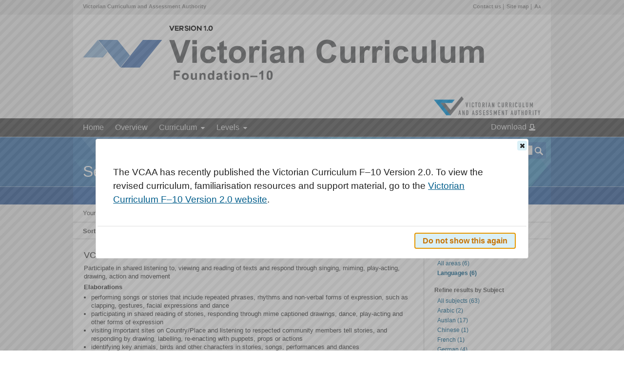

--- FILE ---
content_type: text/html; charset=utf-8
request_url: https://victoriancurriculum.vcaa.vic.edu.au/Search?page=1&sort=title&q=The+growth+and+survival+of+living+things+are+affected+by+the+physical+conditions+of+their+environmen&f=domain!Languages&f=subject!Victorian+Aboriginal+Languages&f=levels!1
body_size: 7701
content:
<!DOCTYPE html>
<html lang="en-AU" xmlns:mml="http://www.w3.org/1998/Math/MathML">
<head>
        <!-- Google tag (gtag.js) -->
        <script async src=https://www.googletagmanager.com/gtag/js?id=G-QJFTD6279P></script>
        <script> window.dataLayer = window.dataLayer || []; function gtag(){dataLayer.push(arguments);} gtag('js', new Date()); gtag('config', 'G-QJFTD6279P'); </script>    
    <meta http-equiv="Content-Type" content="text/html; charset=utf-8" />
    <title>Search results - Victorian Curriculum</title>
    <meta http-equiv="X-UA-Compatible" content="IE=edge,chrome=1" />
    <meta name="viewport" content="width=device-width, initial-scale=1.0" />
    <link rel="Shortcut Icon" href="/Static/img/favicon.ico" />
    <link href="/Static/css/reset.css" rel="stylesheet" type="text/css" />
    
    <link href="/Static/js/jquery-ui-1.11.4/jquery-ui.css" rel="stylesheet" type="text/css" />
    
    <link href="/Static/js/multiselect/jquery.multiSelect.css" rel="stylesheet" type="text/css" />
    <link href="/Static/css/shared.css" rel="stylesheet" type="text/css" />
    <link href="/Static/css/layout.css" rel="stylesheet" type="text/css" />
    <link href="/Static/css/pages.css" rel="stylesheet" type="text/css" />
    <link href="/Static/css/responsive.css" rel="stylesheet" type="text/css" />
    <!--[if IE 6]>
    <link href="/Static/css/ie6.css" rel="stylesheet" type="text/css" />
    <![endif]-->
    <!--[if IE 7]>
    <link href="/Static/css/ie7.css" rel="stylesheet" type="text/css" />
    <![endif]-->
    <!--[if IE 8]>
    <link href="/Static/css/ie8.css" rel="stylesheet" type="text/css" />
    <![endif]-->
    <link href="/Static/css/print.css" media="print" rel="stylesheet" type="text/css" />
    
    
    <script src="https://code.jquery.com/jquery-1.11.1.min.js" type="text/javascript"></script>
    <script src="/Static/js/modernizr.js" type="text/javascript"></script>
    <script src="/Static/js/respond.js" type="text/javascript"></script>
    <script src="/Static/js/json2.js" type="text/javascript"></script>
    <script src="/Static/js/jquery.cookie.js" type="text/javascript"></script>
    <script src="/Static/js/cstyle.js" type="text/javascript"></script>
    <script src="/Static/js/cstyle.rules.js" type="text/javascript"></script>
    <script id="MathJax-script" async src="https://cdn.jsdelivr.net/npm/mathjax@3/es5/tex-mml-chtml.js"></script>
</head>
<body class="search search-index">
    <noscript>
        <div class="noscript">
            <div class="noscript-inner">
                <p>
                    <strong>We have detected that your JavaScript seems to be disabled.</strong>
                </p>
                <p>
                    We recommend that you enable JavaScript in your browser to fully utilize the functionality
                    of this website.
                </p>
            </div>
        </div>
    </noscript>
    <div id="layout-skip">
        <a href="#view">Skip to main content</a> <a href="#layout-nav">Skip to navigation</a>
    </div>
    <div id="layout-top" class="container">
        <div class="menubar">
            <div class="left">
                <p>
                    <a href="http://www.vcaa.vic.edu.au" target="_blank" title="Link will open in a new window">
                        Victorian
                        Curriculum and Assessment Authority
                    </a>
                </p>
            </div>
            <div class="right">
                <ul>
                    <li><a href="/contact-us">Contact us</a></li>
                    <li><a href="/site-map">Site map</a></li>
                    <li><a href="javascript:App.toggleFontSize()" title="Toggle the font size larger and smaller">A<span class='small'>A</span></a></li>
                </ul>
            </div>
        </div>
        <div class="banner">
            <div class="left">
                <a href="/" class="logo-VicCurr" title="Victorian Curriculum home"><img alt="Victorian Curriculum: Foundation - 10" src="/Static/img/logos/Victorian_Curriculum_logo.png"></a>
            </div>
            <div class="right">
                <a href="http://www.vcaa.vic.edu.au" target="_blank" title="Link will open in a new window">
                    <img alt="Victorian Curriculum and Assessment Authority" src="/Static/img/logos/VCAA.png">
                </a>
            </div>
        </div>
    </div>
    <div id="layout-nav">
        <div class="nav">
            <ul id="layout-menu">
                <li class="first item ">
                    <a href="/">Home</a>
                </li>
                <li class="item ">
                    <a href="/Overview">Overview</a>
                </li>
                <li class="item mega domains ">
                    <a href="/Curriculum" onclick="return false">Curriculum</a>
                    
                    <div class="dropdown">
                        <div class="col lineup-col">
                            <ul>
                                <li class="sub-items">
                                    <a href="#" class="sub-items-link down pull-right"><span class="visuallyhidden">Show / hide links</span></a>
                                    <a href="/the-arts" class="sub-items-text">The Arts</a>
                                    <ul class="third-menu open" style="display: none;">
                                        <li><a href="/the-arts/dance">Dance</a></li>
                                        <li><a href="/the-arts/drama">Drama </a></li>
                                        <li><a href="/the-arts/media-arts">Media Arts</a></li>
                                        <li><a href="/the-arts/music">Music</a></li>
                                        <li><a href="/the-arts/visual-arts">Visual Arts</a></li>
                                        <li><a href="/the-arts/visual-communication-design">Visual Communication Design</a></li>
                                    </ul>
                                </li>
                                <li><a href="/critical-and-creative-thinking">Critical and Creative Thinking</a></li>
                                <li class="sub-items">
                                    <a href="#" class="sub-items-link down pull-right"><span class="visuallyhidden">Show / hide links</span></a>
                                    <a href="/english" class="sub-items-text">English</a>
                                    <ul class="third-menu open" style="display: none;">
                                        <li><a href="/english/english">English</a></li>
                                        <li><a href="/english/english-as-an-additional-language-eal">English as an Additional Language (EAL)</a></li>
                                        <!-- <li><a href="/vc-english-v2/introduction.html">English Version 2.0</a></li> -->
                                    </ul>
                                </li>
                                <li><a href="/ethical-capability">Ethical Capability</a></li>
                            </ul>
                        </div>
                        <div class="col lineup-col">
                            <ul>
                                <li><a href="/health-and-physical-education">Health and Physical Education</a></li>
                                <li class="sub-items">
                                    <a href="#" class="sub-items-link down pull-right"><span class="visuallyhidden">Show / hide links</span></a>
                                    <a href="/the-humanities" class="sub-items-text">The Humanities</a>
                                    <ul class="third-menu open" style="display: none;">
                                        <li><a href="/the-humanities/civics-and-citizenship">Civics and Citizenship</a></li>
                                        <li><a href="/the-humanities/economics-and-business">Economics and Business</a></li>
                                        <li><a href="/the-humanities/geography">Geography</a></li>
                                        <li><a href="/the-humanities/history">History </a></li>
                                    </ul>
                                </li>
                                <li><a href="/intercultural-capability">Intercultural Capability</a></li>
                                <li class="sub-items">
                                    <a href="#" class="sub-items-link down pull-right"><span class="visuallyhidden">Show / hide links</span></a>
                                    <a href="/languages" class="sub-items-text">Languages</a>
                                    <ul class="third-menu open" style="display: none;">
                                        <li><a href="/languages/arabic/">Arabic</a></li>
                                        <li><a href="/languages/auslan/">Auslan</a></li>
                                        <li><a href="/languages/chinese/">Chinese</a></li>
                                        <li><a href="/languages/classical-greek/">Classical Greek</a></li>
                                        <li><a href="/languages/french">French</a></li>
                                        <li><a href="/languages/german">German</a></li>
                                        <li><a href="/languages/hindi">Hindi</a></li>
                                        <li><a href="/languages/indonesian">Indonesian</a></li>
                                        <li><a href="/languages/italian">Italian</a></li>
                                        <li><a href="/languages/japanese">Japanese</a></li>
                                        <li><a href="/languages/korean">Korean</a></li>
                                        <li><a href="/languages/latin">Latin</a></li>
                                        <li><a href="/languages/modern-greek">Modern Greek</a></li>
                                        <li><a href="/languages/non-roman-alphabet-languages">Non-Roman Alphabet Languages</a></li>
                                        <li><a href="/languages/roman-alphabet-languages">Roman Alphabet Languages</a></li>
                                        <li><a href="/languages/spanish">Spanish</a></li>
                                        <li><a href="/languages/turkish">Turkish</a></li>
                                        <li><a href="/languages/victorian-aboriginal-languages">Victorian Aboriginal Languages</a></li>
                                        <li><a href="/languages/vietnamese">Vietnamese</a></li>
                                    </ul>
                                </li>
                            </ul>
                        </div>
                        <div class="col lineup-col">
                            <ul>
                                <li class="sub-items">
                                    <a href="#" class="sub-items-link down pull-right"><span class="visuallyhidden">Show / hide links</span></a>
                                    <a href="/mathematics" class="sub-items-text">Mathematics</a>
                                    <ul class="third-menu open" style="display: none;">
                                        <li><a href="/mathematics/mathematics">Mathematics</a></li>
                                        <!-- <li><a href="/mathematics/mathematics-version-2-0">Mathematics Version 2.0</a></li> -->
                                    </ul>
                                </li>
                                <li><a href="/personal-and-social-capability">Personal and Social Capability</a></li>
                                <li><a href="/science">Science</a></li>
                                <li class="sub-items">
                                    <a href="#" class="sub-items-link down pull-right"><span class="visuallyhidden">Show / hide links</span></a>
                                    <a href="/technologies" class="sub-items-text">Technologies</a>
                                    <ul class="third-menu open" style="display: none;">
                                        <li><a href="/technologies/design-and-technologies">Design and Technologies</a></li>
                                        <li><a href="/technologies/digital-technologies">Digital Technologies</a></li>
                                    </ul>
                                </li>
                            </ul>
                        </div>
                    </div>
                </li>
                <!-- Levels -->
                <li class="item mega levels ">
                    <a href="/Levels" onclick="return false">Levels</a>
                    <div class="dropdown">
                        <ul>
                                    <li>
                                        <a href="/levela(towardsfoundation)">Level A (Towards Foundation)</a>
                                    </li>
                                    <li>
                                        <a href="/levelb(towardsfoundation)">Level B (Towards Foundation)</a>
                                    </li>
                                    <li>
                                        <a href="/levelc(towardsfoundation)">Level C (Towards Foundation)</a>
                                    </li>
                                    <li>
                                        <a href="/leveld(towardsfoundation)">Level D (Towards Foundation)</a>
                                    </li>
                                    <li>
                                        <a href="/foundationlevel">Foundation level</a>
                                    </li>
                                    <li>
                                        <a href="/level1">Level 1</a>
                                    </li>
                                    <li>
                                        <a href="/level2">Level 2</a>
                                    </li>
                                    <li>
                                        <a href="/level3">Level 3</a>
                                    </li>
                                    <li>
                                        <a href="/level4">Level 4</a>
                                    </li>
                                    <li>
                                        <a href="/level5">Level 5</a>
                                    </li>
                                    <li>
                                        <a href="/level6">Level 6</a>
                                    </li>
                                    <li>
                                        <a href="/level7">Level 7</a>
                                    </li>
                                    <li>
                                        <a href="/level8">Level 8</a>
                                    </li>
                                    <li>
                                        <a href="/level9">Level 9</a>
                                    </li>
                                    <li>
                                        <a href="/level10">Level 10</a>
                                    </li>
                                    <li>
                                        <a href="/level10a">Level 10A</a>
                                    </li>
                        </ul>
                    </div>
                </li>
                <li class="item " style="float: right; margin-top: -9px;">
                    <a href="/Print" class="download-icon">
                        Download
                    </a>
                </li>
            </ul>
        </div>
    </div>
    <div id="views-search-index" class="views-search  layout-banner">
<div id="layout-title">
    <div class="title container">

        <div class="search-bar">
            <form action="/Search" method="get">
                <label for="layout-search" class="offscreen">Search</label>
                <input id="layout-search" type="text" name="q" value="" maxlength="100" title="Search criteria" />
                <input type="submit" title="Search" class="search" value="" />
            </form>
        </div>

        <h1><span style="font-size: 1.00em">Search results</span></h1>

        <div>
        </div>
    </div>
</div>
        
        <div id="layout-view" class="container">
            <div id="view">
                

<p class="banner">Your search for '<b>The growth and survival of living things are affected by the physical conditions of their environmen</b>' returned 6 results</p>

<div class="actions top">
    <div class="sort">
    <p>Sort by</p>
	  <ul>
		  <li>
			  <a class="" href="/Search?page=1&amp;q=The+growth+and+survival+of+living+things+are+affected+by+the+physical+conditions+of+their+environmen&amp;f=domain!Languages&amp;f=subject!Victorian+Aboriginal+Languages&amp;f=levels!1" title="Sort the results by relevance">Relevance</a>
		  </li>
		  <li>
			  <a class="active" href="/Search?sort=title&amp;page=1&amp;q=The+growth+and+survival+of+living+things+are+affected+by+the+physical+conditions+of+their+environmen&amp;f=domain!Languages&amp;f=subject!Victorian+Aboriginal+Languages&amp;f=levels!1" title="Sort the results by title">Title</a>
		  </li>
		  <li>
			  <a class="" href="/Search?sort=type&amp;page=1&amp;q=The+growth+and+survival+of+living+things+are+affected+by+the+physical+conditions+of+their+environmen&amp;f=domain!Languages&amp;f=subject!Victorian+Aboriginal+Languages&amp;f=levels!1" title="Sort the results by curriculum element type">Type</a>
		  </li>
	  </ul>
  </div>

    <div class="pager hidden">
    <p class="offscreen">Select a page</p>
	  <ol>
		  <li class="nav sepr disabled"><a href="/Search?page=1&amp;sort=title&amp;q=The+growth+and+survival+of+living+things+are+affected+by+the+physical+conditions+of+their+environmen&amp;f=domain!Languages&amp;f=subject!Victorian+Aboriginal+Languages&amp;f=levels!1" title="Go to the previous page">Previous</a></li>
		  <li class="current "><a href="/Search?page=1&amp;sort=title&amp;q=The+growth+and+survival+of+living+things+are+affected+by+the+physical+conditions+of+their+environmen&amp;f=domain!Languages&amp;f=subject!Victorian+Aboriginal+Languages&amp;f=levels!1" title="Go to page 1">1</a></li>
		  <li class="nav next sepl disabled"><a href="/Search?page=1&amp;sort=title&amp;q=The+growth+and+survival+of+living+things+are+affected+by+the+physical+conditions+of+their+environmen&amp;f=domain!Languages&amp;f=subject!Victorian+Aboriginal+Languages&amp;f=levels!1" title="Go to the next page">Next</a></li>
	  </ol>
  </div>

</div>

<div class="left">
  <h2 class="offscreen">Result list</h2>
  <ul>

<li class="result titled" data-url="/languages/victorian-aboriginal-languages/curriculum/f-10#level=F-2&amp;search=1a0b7ac3-6828-4b83-9e9b-3a156404c837">
  <div class="wrap">
    <h3 class="title">VCLVC135</h3>
      <div class="desc">
          Participate in shared listening to, viewing and reading of texts and respond through singing, miming, play-acting, drawing, action and movement
      </div>
          <h4>Elaborations</h4>
          <ul >
                  <li>
                      performing songs or stories that include repeated phrases, rhythms and non-verbal forms of expression, such as clapping, gestures, facial expressions and dance
                  </li>
                  <li>
                      participating in shared reading of stories, responding through mime captioned drawings, dance, play-acting and other forms of expression
                  </li>
                  <li>
                      visiting important sites on Country/Place and listening to respected community members tell stories, and responding by drawing, labelling, re-enacting with puppets, props or actions
                  </li>
                  <li>
                      identifying key animals, birds and other characters in stories, songs, performances and dances
                  </li>
                  <li>
                      listening to respected community members tell stories and identifying which stories belong to which natural features in their region/Country/Place, including animals and natural species and recognising their significance
                  </li>
                  <li>
                      identifying and naming significant places, landscapes and topographical features on Country/Place through which travelling stories/storylines pass
                  </li>
                  <li>
                      identifying key messages expressed in stories, song, dance and visual art, for example, rules for living
                  </li>
                  <li>
                      predicting the content/meaning of narrative texts such as picture books, including titles, covers and illustrations, and giving reasons for their predictions
                  </li>
                  <li>
                      responding to simple questions about characters and events in imaginative and expressive texts such as stories, songs, dances
                  </li>
          </ul>
      <p class="context">VCLVC135 | Languages  | Victorian Aboriginal Languages | Foundation to Level 2 | Communicating | Creating</p>
    <div class="br"></div>
  </div>
</li>

<li class="result titled" data-url="/languages/victorian-aboriginal-languages/curriculum/f-10#level=F-2&amp;search=d0bcc40b-ede1-413e-a5f6-9cbd53f9e6d0">
  <div class="wrap">
    <h3 class="title">VCLVC133</h3>
      <div class="desc">
          Discover key information about Country/Place by exploring Country/Place and listening to stories from respected community members
      </div>
          <h4>Elaborations</h4>
          <ul >
                  <li>
                      discovering places in the local area that have Indigenous names, such as streets, suburbs, parks, rivers, public institutions
                  </li>
                  <li>
                      visiting Country/Place to identify and name key topographical features, for example, creeks, springs, rocky outcrops, estuaries, reefs, desert landforms, taking photos and labelling them to create a class book
                  </li>
                  <li>
                      listening to respected community members sharing knowledge about Country/Place, identifying and recording key words and vocabulary
                  </li>
                  <li>
                      identifying, naming and labelling salient features of the built environment, for example, dwellings, public buildings, school, places to play, ports and roads
                  </li>
                  <li>
                      recording the weather and seasons of the Country/Place throughout the year in a picture diary or through a series of captioned paintings, including the seasonal behaviour of animals and what plants grow in particular seasons
                  </li>
                  <li>
                      naming, labelling and sorting into culturally appropriate categories elements from the environment such as bush foods, animals, plants and natural objects, classifying in terms of distinctions such as, edible/non-edible, meat/non meat, salt water/fresh water, day/night animals, rough/smooth, hard/ soft,
                  </li>
                  <li>
                      learning to read Country/Place with respected community members' guidance by looking for signs such as animal tracks and fruit fall, migratory birds, turtle tracks, animal behaviour, fresh diggings around a lair, appearance of whales
                  </li>
                  <li>
                      locating specific words and familiar phrases in texts such as charts, lists, photos, maps, and using the information to complete guided oral and written tasks
                  </li>
                  <li>
                      naming, labelling, drawing and matching outside body parts
                  </li>
                  <li>
                      learning and using vocabulary and expressions related to healthy living and eating
                  </li>
          </ul>
      <p class="context">VCLVC133 | Languages  | Victorian Aboriginal Languages | Foundation to Level 2 | Communicating | Informing</p>
    <div class="br"></div>
  </div>
</li>

<li class="result titled" data-url="/languages/victorian-aboriginal-languages/curriculum/f-10#level=F-2&amp;search=8c11e082-01dd-499b-ba47-5f1e0dac013e">
  <div class="wrap">
    <h3 class="title">VCLVU149</h3>
      <div class="desc">
          Notice that people use language in ways that reflect their culture, such as where and how they live and what is important to them
      </div>
          <h4>Elaborations</h4>
          <ul >
                  <li>
                      exploring culture as an essential part of human life, understanding that it is shared and passed on between generations; that it includes observable elements, such as ways of cooking or greeting, symbols such as flags and colours, as well as things that are not observable, such as beliefs and values, people’s ways of thinking about themselves and others and relating to their environment
                  </li>
                  <li>
                      recognising that in each culture there are general rules of what to say and do, when, where and with whom, and that these rules differ from culture to culture
                  </li>
                  <li>
                      recognising that beliefs and behaviours are woven into and expressed through languages, and cannot be separated from them
                  </li>
                  <li>
                      noticing how respect for respected community members and Country/Place is built into the language
                  </li>
                  <li>
                      recognising significant cultural symbols and features in the language, for example, in song, visual design, dance moves
                  </li>
                  <li>
                      recognising that languages encapsulate values held about lands, waters and sky, for example, in expressions and concepts such as Caring for Country
                  </li>
          </ul>
      <p class="context">VCLVU149 | Languages  | Victorian Aboriginal Languages | Foundation to Level 2 | Understanding | Role of language and culture</p>
    <div class="br"></div>
  </div>
</li>

<li class="result titled" data-url="/languages/victorian-aboriginal-languages/curriculum/f-10#level=F-2&amp;search=5be0ff9e-db72-4bd0-ad54-7be57d9e97bc">
  <div class="wrap">
    <h3 class="title">VCLVU145</h3>
      <div class="desc">
          Recognise that different words and language forms are used to address and communicate with people according to relationship and context
      </div>
          <h4>Elaborations</h4>
          <ul >
                  <li>
                      noticing that different forms of address and kinship terms are used depending on the relationship between participants
                  </li>
                  <li>
                      recognising that the way someone is related to others affects how he or she speaks to them
                  </li>
                  <li>
                      recognising that ways of speaking vary according to context and situation, for example, language used when interacting with peers during playground games is different to that used with the teaching team and with visiting respected community members
                  </li>
                  <li>
                      recognising that language used in particular interactions can vary between cultural contexts, for example, the use of titles in English compared to kin categories in the language
                  </li>
          </ul>
      <p class="context">VCLVU145 | Languages  | Victorian Aboriginal Languages | Foundation to Level 2 | Understanding | Language variation and change</p>
    <div class="br"></div>
  </div>
</li>

<li class="result titled" data-url="/languages/victorian-aboriginal-languages/curriculum/f-10#level=F-2&amp;search=7700dda8-11e2-42a0-96de-c91596793733">
  <div class="wrap">
    <h3 class="title">VCLVU142</h3>
      <div class="desc">
          Recognise the function of different word types and understand basic elements of language structures
      </div>
          <h4>Elaborations</h4>
          <ul >
                  <li>
                      understanding that words in the language have different functions, for example, words for things, words for actions, and that these functions are also found in other languages, such as English
                  </li>
                  <li>
                      identifying people, places, things and events using: <ul><li>nouns, for example, family, kinship, plants/ animals, items in immediate natural and built environments</li> <li>pronouns, for example, personal, interrogative, kinship, demonstrative</li> <li>verbs for simple actions, states and processes</li> <li>terms to qualify, quantify, classify or compare things, for example, size, colour, number </li> <li>adverbs, for example, of location, time and manner</li> <li>simple forms of negation</li> </ul>
                  </li>
                  <li>
                      becoming aware of how word order may differ from English, for example, noun + qualifier vs qualifier + noun, ’child happy’ vs ’happy child’
                  </li>
                  <li>
                      recognising the use of common affixes on nouns, for example, the man’s dog’’, to the river’’, in the sea’’
                  </li>
                  <li>
                      learning the use of common affixes on verbs, for example, to indicate tense or mood
                  </li>
                  <li>
                      understanding and using metalanguage to describe word types, for example, <i>noun, pronoun, verb</i>
                  </li>
                  <li>
                      understanding that some parts of the language may have fallen into disuse and not be known today
                  </li>
                  <li>
                      noticing that new words can be formed from within the language itself, rather than borrowed from other languages
                  </li>
                  <li>
                      noticing that compared to English some words may be left out (ellipsis), or must be included or repeated in phrases and sentences, for example, “(it) went”, “big (dog) ate (it)”
                  </li>
          </ul>
      <p class="context">VCLVU142 | Languages  | Victorian Aboriginal Languages | Foundation to Level 2 | Understanding | Systems of language</p>
    <div class="br"></div>
  </div>
</li>

<li class="result titled" data-url="/languages/victorian-aboriginal-languages/curriculum/f-10#level=F-2&amp;search=90f9ae10-1675-465c-8f3f-05c1770e8d60">
  <div class="wrap">
    <h3 class="title">Victorian Aboriginal Languages: Foundation to Level 2 achievement standards</h3>
      <div class="desc">
          <p>By the end of Level 2, students interact with the teaching team and respected community members to talk about themselves and family, using familiar modelled language and gestures. They use appropriate protocols when interacting with respected community members and community speakers, such as appropriate...</p>
      </div>
      <p class="context">Level description | Languages | Victorian Aboriginal Languages | Foundation to Level 2</p>
    <div class="br"></div>
  </div>
</li>
  </ul>
</div>

<div class="right">
	 	<h2>Refine results by Area</h2>
	 	<ul>
				<li>
					<a href="/Search?page=1&amp;sort=title&amp;q=The+growth+and+survival+of+living+things+are+affected+by+the+physical+conditions+of+their+environmen&amp;f=subject!Victorian+Aboriginal+Languages&amp;f=levels!1" class="">All areas (6)</a>
				</li>
				<li>
					<a href="/Search?page=1&amp;sort=title&amp;q=The+growth+and+survival+of+living+things+are+affected+by+the+physical+conditions+of+their+environmen&amp;f=subject!Victorian+Aboriginal+Languages&amp;f=levels!1&amp;f=domain!Languages" class="active">Languages (6)</a>
				</li>
		</ul>
	 	<h2>Refine results by Subject</h2>
	 	<ul>
				<li>
					<a href="/Search?page=1&amp;sort=title&amp;q=The+growth+and+survival+of+living+things+are+affected+by+the+physical+conditions+of+their+environmen&amp;f=domain!Languages&amp;f=levels!1" class="">All subjects (63)</a>
				</li>
				<li>
					<a href="/Search?page=1&amp;sort=title&amp;q=The+growth+and+survival+of+living+things+are+affected+by+the+physical+conditions+of+their+environmen&amp;f=domain!Languages&amp;f=levels!1&amp;f=subject!Arabic" class="">Arabic (2)</a>
				</li>
				<li>
					<a href="/Search?page=1&amp;sort=title&amp;q=The+growth+and+survival+of+living+things+are+affected+by+the+physical+conditions+of+their+environmen&amp;f=domain!Languages&amp;f=levels!1&amp;f=subject!Auslan" class="">Auslan (17)</a>
				</li>
				<li>
					<a href="/Search?page=1&amp;sort=title&amp;q=The+growth+and+survival+of+living+things+are+affected+by+the+physical+conditions+of+their+environmen&amp;f=domain!Languages&amp;f=levels!1&amp;f=subject!Chinese" class="">Chinese (1)</a>
				</li>
				<li>
					<a href="/Search?page=1&amp;sort=title&amp;q=The+growth+and+survival+of+living+things+are+affected+by+the+physical+conditions+of+their+environmen&amp;f=domain!Languages&amp;f=levels!1&amp;f=subject!French" class="">French (1)</a>
				</li>
				<li>
					<a href="/Search?page=1&amp;sort=title&amp;q=The+growth+and+survival+of+living+things+are+affected+by+the+physical+conditions+of+their+environmen&amp;f=domain!Languages&amp;f=levels!1&amp;f=subject!German" class="">German (4)</a>
				</li>
				<li>
					<a href="/Search?page=1&amp;sort=title&amp;q=The+growth+and+survival+of+living+things+are+affected+by+the+physical+conditions+of+their+environmen&amp;f=domain!Languages&amp;f=levels!1&amp;f=subject!Hindi" class="">Hindi (5)</a>
				</li>
				<li>
					<a href="/Search?page=1&amp;sort=title&amp;q=The+growth+and+survival+of+living+things+are+affected+by+the+physical+conditions+of+their+environmen&amp;f=domain!Languages&amp;f=levels!1&amp;f=subject!Indonesian" class="">Indonesian (3)</a>
				</li>
				<li>
					<a href="/Search?page=1&amp;sort=title&amp;q=The+growth+and+survival+of+living+things+are+affected+by+the+physical+conditions+of+their+environmen&amp;f=domain!Languages&amp;f=levels!1&amp;f=subject!Italian" class="">Italian (2)</a>
				</li>
				<li>
					<a href="/Search?page=1&amp;sort=title&amp;q=The+growth+and+survival+of+living+things+are+affected+by+the+physical+conditions+of+their+environmen&amp;f=domain!Languages&amp;f=levels!1&amp;f=subject!Japanese" class="">Japanese (4)</a>
				</li>
				<li>
					<a href="/Search?page=1&amp;sort=title&amp;q=The+growth+and+survival+of+living+things+are+affected+by+the+physical+conditions+of+their+environmen&amp;f=domain!Languages&amp;f=levels!1&amp;f=subject!Korean" class="">Korean (1)</a>
				</li>
				<li>
					<a href="/Search?page=1&amp;sort=title&amp;q=The+growth+and+survival+of+living+things+are+affected+by+the+physical+conditions+of+their+environmen&amp;f=domain!Languages&amp;f=levels!1&amp;f=subject!Modern+Greek" class="">Modern Greek (2)</a>
				</li>
				<li>
					<a href="/Search?page=1&amp;sort=title&amp;q=The+growth+and+survival+of+living+things+are+affected+by+the+physical+conditions+of+their+environmen&amp;f=domain!Languages&amp;f=levels!1&amp;f=subject!Roman+Alphabet+Languages" class="">Roman Alphabet Languages (2)</a>
				</li>
				<li>
					<a href="/Search?page=1&amp;sort=title&amp;q=The+growth+and+survival+of+living+things+are+affected+by+the+physical+conditions+of+their+environmen&amp;f=domain!Languages&amp;f=levels!1&amp;f=subject!Spanish" class="">Spanish (6)</a>
				</li>
				<li>
					<a href="/Search?page=1&amp;sort=title&amp;q=The+growth+and+survival+of+living+things+are+affected+by+the+physical+conditions+of+their+environmen&amp;f=domain!Languages&amp;f=levels!1&amp;f=subject!Turkish" class="">Turkish (5)</a>
				</li>
				<li>
					<a href="/Search?page=1&amp;sort=title&amp;q=The+growth+and+survival+of+living+things+are+affected+by+the+physical+conditions+of+their+environmen&amp;f=domain!Languages&amp;f=levels!1&amp;f=subject!Victorian+Aboriginal+Languages" class="active">Victorian Aboriginal Languages (6)</a>
				</li>
				<li>
					<a href="/Search?page=1&amp;sort=title&amp;q=The+growth+and+survival+of+living+things+are+affected+by+the+physical+conditions+of+their+environmen&amp;f=domain!Languages&amp;f=levels!1&amp;f=subject!Vietnamese" class="">Vietnamese (2)</a>
				</li>
		</ul>
	 	<h2>Refine results by Level</h2>
	 	<ul>
				<li>
					<a href="/Search?page=1&amp;sort=title&amp;q=The+growth+and+survival+of+living+things+are+affected+by+the+physical+conditions+of+their+environmen&amp;f=domain!Languages&amp;f=subject!Victorian+Aboriginal+Languages" class="">All levels</a>
				</li>
				<li>
					<a href="/Search?page=1&amp;sort=title&amp;q=The+growth+and+survival+of+living+things+are+affected+by+the+physical+conditions+of+their+environmen&amp;f=domain!Languages&amp;f=subject!Victorian+Aboriginal+Languages&amp;f=levels!F" class="">Foundation level (6)</a>
				</li>
				<li>
					<a href="/Search?page=1&amp;sort=title&amp;q=The+growth+and+survival+of+living+things+are+affected+by+the+physical+conditions+of+their+environmen&amp;f=domain!Languages&amp;f=subject!Victorian+Aboriginal+Languages&amp;f=levels!1" class="active">Level 1 (6)</a>
				</li>
				<li>
					<a href="/Search?page=1&amp;sort=title&amp;q=The+growth+and+survival+of+living+things+are+affected+by+the+physical+conditions+of+their+environmen&amp;f=domain!Languages&amp;f=subject!Victorian+Aboriginal+Languages&amp;f=levels!2" class="">Level 2 (6)</a>
				</li>
				<li>
					<a href="/Search?page=1&amp;sort=title&amp;q=The+growth+and+survival+of+living+things+are+affected+by+the+physical+conditions+of+their+environmen&amp;f=domain!Languages&amp;f=subject!Victorian+Aboriginal+Languages&amp;f=levels!3" class="">Level 3 (8)</a>
				</li>
				<li>
					<a href="/Search?page=1&amp;sort=title&amp;q=The+growth+and+survival+of+living+things+are+affected+by+the+physical+conditions+of+their+environmen&amp;f=domain!Languages&amp;f=subject!Victorian+Aboriginal+Languages&amp;f=levels!4" class="">Level 4 (8)</a>
				</li>
				<li>
					<a href="/Search?page=1&amp;sort=title&amp;q=The+growth+and+survival+of+living+things+are+affected+by+the+physical+conditions+of+their+environmen&amp;f=domain!Languages&amp;f=subject!Victorian+Aboriginal+Languages&amp;f=levels!5" class="">Level 5 (8)</a>
				</li>
				<li>
					<a href="/Search?page=1&amp;sort=title&amp;q=The+growth+and+survival+of+living+things+are+affected+by+the+physical+conditions+of+their+environmen&amp;f=domain!Languages&amp;f=subject!Victorian+Aboriginal+Languages&amp;f=levels!6" class="">Level 6 (8)</a>
				</li>
				<li>
					<a href="/Search?page=1&amp;sort=title&amp;q=The+growth+and+survival+of+living+things+are+affected+by+the+physical+conditions+of+their+environmen&amp;f=domain!Languages&amp;f=subject!Victorian+Aboriginal+Languages&amp;f=levels!7" class="">Level 7 (3)</a>
				</li>
				<li>
					<a href="/Search?page=1&amp;sort=title&amp;q=The+growth+and+survival+of+living+things+are+affected+by+the+physical+conditions+of+their+environmen&amp;f=domain!Languages&amp;f=subject!Victorian+Aboriginal+Languages&amp;f=levels!8" class="">Level 8 (3)</a>
				</li>
				<li>
					<a href="/Search?page=1&amp;sort=title&amp;q=The+growth+and+survival+of+living+things+are+affected+by+the+physical+conditions+of+their+environmen&amp;f=domain!Languages&amp;f=subject!Victorian+Aboriginal+Languages&amp;f=levels!9" class="">Level 9 (3)</a>
				</li>
				<li>
					<a href="/Search?page=1&amp;sort=title&amp;q=The+growth+and+survival+of+living+things+are+affected+by+the+physical+conditions+of+their+environmen&amp;f=domain!Languages&amp;f=subject!Victorian+Aboriginal+Languages&amp;f=levels!10" class="">Level 10 (3)</a>
				</li>
		</ul>
	 	<h2>Refine results by Type</h2>
	 	<ul>
				<li>
					<a href="/Search?page=1&amp;sort=title&amp;q=The+growth+and+survival+of+living+things+are+affected+by+the+physical+conditions+of+their+environmen&amp;f=domain!Languages&amp;f=subject!Victorian+Aboriginal+Languages&amp;f=levels!1" class="active">All types (6)</a>
				</li>
				<li>
					<a href="/Search?page=1&amp;sort=title&amp;q=The+growth+and+survival+of+living+things+are+affected+by+the+physical+conditions+of+their+environmen&amp;f=domain!Languages&amp;f=subject!Victorian+Aboriginal+Languages&amp;f=levels!1&amp;f=documentType!Curriculum+content" class="">Curriculum content (5)</a>
				</li>
				<li>
					<a href="/Search?page=1&amp;sort=title&amp;q=The+growth+and+survival+of+living+things+are+affected+by+the+physical+conditions+of+their+environmen&amp;f=domain!Languages&amp;f=subject!Victorian+Aboriginal+Languages&amp;f=levels!1&amp;f=documentType!Standards" class="">Standards (1)</a>
				</li>
		</ul>
</div>

<div class="actions">
    <div class="pager hidden">
    <p class="offscreen">Select a page</p>
	  <ol>
		  <li class="nav sepr disabled"><a href="/Search?page=1&amp;sort=title&amp;q=The+growth+and+survival+of+living+things+are+affected+by+the+physical+conditions+of+their+environmen&amp;f=domain!Languages&amp;f=subject!Victorian+Aboriginal+Languages&amp;f=levels!1" title="Go to the previous page">Previous</a></li>
		  <li class="current "><a href="/Search?page=1&amp;sort=title&amp;q=The+growth+and+survival+of+living+things+are+affected+by+the+physical+conditions+of+their+environmen&amp;f=domain!Languages&amp;f=subject!Victorian+Aboriginal+Languages&amp;f=levels!1" title="Go to page 1">1</a></li>
		  <li class="nav next sepl disabled"><a href="/Search?page=1&amp;sort=title&amp;q=The+growth+and+survival+of+living+things+are+affected+by+the+physical+conditions+of+their+environmen&amp;f=domain!Languages&amp;f=subject!Victorian+Aboriginal+Languages&amp;f=levels!1" title="Go to the next page">Next</a></li>
	  </ol>
  </div>

</div>




            </div>
        </div>
        <div id="layout-totop">
            <a href="#layout-top" title="Scroll to the top of the page">
                <img src="/Static/img/icons/up.png" alt="Scroll to the top of the page">
            </a>
        </div>
    </div>
    <div id="layout-footer">
        <div class="container">
            <div class="left">
                <p>
                    <a href="/privacy-statement">Privacy statement</a>
                    <a href="/copyright-statement">Copyright statement</a>
                    <a href="/disclaimer">Disclaimer</a>
                </p>
                <p>
                    <a href="/version-history">Version history</a>
                </p>
            </div>
            <div class="middle">
                
            </div>
            <div class="right">
                <a title="Link will open in a new window." target="_blank" href="http://www.vic.gov.au">
                    <img alt="State Government of Victoria" src="/Static/img/logos/vicgov.png">
                </a>
            </div>
        </div>
    </div>
    <div id="ac-gen-dlg" style="display: none"></div>
    <div id="ac-glossary-dlg" style="display: none"></div>
    
    <script src="/Static/js/jquery-ui-1.11.4/jquery-ui.js" type="text/javascript"></script>
    <script src="/Static/js/jquery.blockUI.js" type="text/javascript"></script>
    <script src="/Static/js/jquery.hoverIntent.js" type="text/javascript"></script>
    <script src="/Static/js/jquery.ba-bbq.js" type="text/javascript"></script>
    <script src="/Static/js/jquery.hint.js" type="text/javascript"></script>
    <script src="/Static/js/jquery.scrollintoview.js" type="text/javascript"></script>
    <script src="/Static/js/jquery.dialogOptions.js" type="text/javascript"></script>
    
    <script src="/Static/js/pxem.jQuery.js" type="text/javascript"></script>
    <script src="/Static/js/multiselect/jquery.multiSelect.js" type="text/javascript"></script>
    <script src="/Static/js/core.js" type="text/javascript"></script>
    <script src="/Static/js/AC/common.js" type="text/javascript"></script>
    
  <script src="/Views/Search/Index.js" type="text/javascript"></script>


    <script type="text/javascript">
        var divs = $(".mega .dropdown > div");
        for (var i = 0; i < divs.length; i += 3) {
            divs.slice(i, i + 3).wrapAll("<div class='row'></div>");
        }
    </script>

    <!--remove after UA goes away -->
        <script type="text/javascript">
            var gaJsHost = (("https:" == document.location.protocol) ? "https://ssl." : "http://www.");
            document.write(unescape("%3Cscript src='" + gaJsHost + "google-analytics.com/ga.js' type='text/javascript'%3E%3C/script%3E"));
        </script>
        <script type="text/javascript">
            var pageTracker = _gat._getTracker("UA-5861795-13");
            pageTracker._trackPageview();
        </script>
</body>
</html>


--- FILE ---
content_type: text/css
request_url: https://victoriancurriculum.vcaa.vic.edu.au/Static/css/responsive.css
body_size: -91
content:
/*	-------------------------------------------------------------
	Responsive styles for pop up
	- - - - - - - - - - - - - - - - - - - - - - - - - - - - - - -	*/

/* Responsive styles for Jquery UI pop ups */

@media (max-width: 979px) {
    .curriculum-common-cd .left {
        width: 100%;
        margin-bottom: 40px;
        float: none;
    }

    .curriculum-common-cd .lower .right
    {
         width: 100%;
    }

    .curriculum-common-cd .right {
        float: none;
        width: 100%;
    }

    .resources .logo
    {
        clear: both;
    }

    .curriculum-common-cd .lower .right .detail
    {
        float: none;
    }
}


/* Responsive styles for Jquery UI pop ups */

@media (max-width: 979px)
{
    #views-home-index #layout-title
    {
        min-width: 980px;
    }

}


